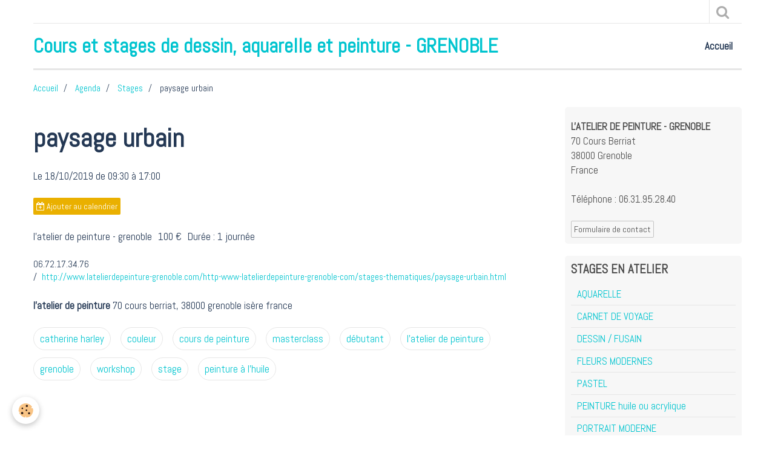

--- FILE ---
content_type: text/html; charset=UTF-8
request_url: https://www.latelierdepeinture-grenoble.com/agenda/salons/paysage-urbain.html
body_size: 33668
content:
    <!DOCTYPE html>
<html lang="fr">
    <head>
        <title>paysage urbain</title>
        <meta name="theme-color" content="#FFFFFF">
        <meta name="msapplication-navbutton-color" content="#FFFFFF">
        <meta name="apple-mobile-web-app-capable" content="yes">
        <meta name="apple-mobile-web-app-status-bar-style" content="black-translucent">

        <!-- pretty / punchy -->
<meta http-equiv="Content-Type" content="text/html; charset=utf-8">
<!--[if IE]>
<meta http-equiv="X-UA-Compatible" content="IE=edge">
<![endif]-->
<meta name="viewport" content="width=device-width, initial-scale=1, maximum-scale=1.0, user-scalable=no">
<meta name="msapplication-tap-highlight" content="no">
  <link rel="alternate" type="application/rss+xml" href="https://www.latelierdepeinture-grenoble.com/agenda/do/rss.xml" />
  <meta property="og:title" content="paysage urbain"/>
  <meta property="og:url" content="https://www.latelierdepeinture-grenoble.com/agenda/salons/paysage-urbain.html"/>
  <meta property="og:type" content="website"/>
  <link rel="alternate" type="application/rss+xml" title="Cours et stages de dessin, aquarelle et peinture - GRENOBLE : Agenda" href="https://www.latelierdepeinture-grenoble.com/agenda/do/rss.xml" />
  <link href="//www.latelierdepeinture-grenoble.com/fr/themes/designlines/61b6317aa4200207f393fb16.css?v=bbc6526ef8edb3fb67e0ebc2e81a50e4" rel="stylesheet">
  <link rel="canonical" href="https://www.latelierdepeinture-grenoble.com/agenda/salons/paysage-urbain.html">
<meta name="google-site-verification" content="google-site-verification: googled9397246e22122cc.html">
<meta name="generator" content="e-monsite (e-monsite.com)">

<link rel="icon" href="https://www.latelierdepeinture-grenoble.com/medias/site/favicon/image-cours-de-peinture-1.jpg">

<link rel="apple-touch-icon" sizes="114x114" href="https://www.latelierdepeinture-grenoble.com/medias/site/mobilefavicon/image-cours-de-peinture-2.jpg?fx=c_114_114" />
<link rel="apple-touch-icon" sizes="72x72" href="https://www.latelierdepeinture-grenoble.com/medias/site/mobilefavicon/image-cours-de-peinture-2.jpg?fx=c_72_72" />
<link rel="apple-touch-icon" href="https://www.latelierdepeinture-grenoble.com/medias/site/mobilefavicon/image-cours-de-peinture-2.jpg?fx=c_57_57" />
<link rel="apple-touch-icon-precomposed" href="https://www.latelierdepeinture-grenoble.com/medias/site/mobilefavicon/image-cours-de-peinture-2.jpg?fx=c_57_57" />






                
                                    
                
                
                                                                                                                                    
            <link href="https://fonts.googleapis.com/css?family=Abel&display=swap" rel="stylesheet">
        
        <link href="https://maxcdn.bootstrapcdn.com/font-awesome/4.7.0/css/font-awesome.min.css" rel="stylesheet">

        <link href="//www.latelierdepeinture-grenoble.com/themes/combined.css?v=6_1665404070_10" rel="stylesheet">

        <!-- EMS FRAMEWORK -->
        <script src="//www.latelierdepeinture-grenoble.com/medias/static/themes/ems_framework/js/jquery.min.js"></script>
        <!-- HTML5 shim and Respond.js for IE8 support of HTML5 elements and media queries -->
        <!--[if lt IE 9]>
        <script src="//www.latelierdepeinture-grenoble.com/medias/static/themes/ems_framework/js/html5shiv.min.js"></script>
        <script src="//www.latelierdepeinture-grenoble.com/medias/static/themes/ems_framework/js/respond.min.js"></script>
        <![endif]-->

        <script src="//www.latelierdepeinture-grenoble.com/medias/static/themes/ems_framework/js/ems-framework.min.js?v=759"></script>

        <script src="https://www.latelierdepeinture-grenoble.com/themes/content.js?v=6_1665404070_10&lang=fr"></script>

            <script src="//www.latelierdepeinture-grenoble.com/medias/static/js/rgpd-cookies/jquery.rgpd-cookies.js?v=759"></script>
    <script>
                                    $(document).ready(function() {
            $.RGPDCookies({
                theme: 'ems_framework',
                site: 'www.latelierdepeinture-grenoble.com',
                privacy_policy_link: '/about/privacypolicy/',
                cookies: [{"id":null,"favicon_url":"https:\/\/ssl.gstatic.com\/analytics\/20210414-01\/app\/static\/analytics_standard_icon.png","enabled":true,"model":"google_analytics","title":"Google Analytics","short_description":"Permet d'analyser les statistiques de consultation de notre site","long_description":"Indispensable pour piloter notre site internet, il permet de mesurer des indicateurs comme l\u2019affluence, les produits les plus consult\u00e9s, ou encore la r\u00e9partition g\u00e9ographique des visiteurs.","privacy_policy_url":"https:\/\/support.google.com\/analytics\/answer\/6004245?hl=fr","slug":"google-analytics"},{"id":null,"favicon_url":"","enabled":true,"model":"addthis","title":"AddThis","short_description":"Partage social","long_description":"Nous utilisons cet outil afin de vous proposer des liens de partage vers des plateformes tiers comme Twitter, Facebook, etc.","privacy_policy_url":"https:\/\/www.oracle.com\/legal\/privacy\/addthis-privacy-policy.html","slug":"addthis"}],
                modal_title: 'Gestion\u0020des\u0020cookies',
                modal_description: 'd\u00E9pose\u0020des\u0020cookies\u0020pour\u0020am\u00E9liorer\u0020votre\u0020exp\u00E9rience\u0020de\u0020navigation,\nmesurer\u0020l\u0027audience\u0020du\u0020site\u0020internet,\u0020afficher\u0020des\u0020publicit\u00E9s\u0020personnalis\u00E9es,\nr\u00E9aliser\u0020des\u0020campagnes\u0020cibl\u00E9es\u0020et\u0020personnaliser\u0020l\u0027interface\u0020du\u0020site.',
                privacy_policy_label: 'Consulter\u0020la\u0020politique\u0020de\u0020confidentialit\u00E9',
                check_all_label: 'Tout\u0020cocher',
                refuse_button: 'Refuser',
                settings_button: 'Param\u00E9trer',
                accept_button: 'Accepter',
                callback: function() {
                    // website google analytics case (with gtag), consent "on the fly"
                    if ('gtag' in window && typeof window.gtag === 'function') {
                        if (window.jsCookie.get('rgpd-cookie-google-analytics') === undefined
                            || window.jsCookie.get('rgpd-cookie-google-analytics') === '0') {
                            gtag('consent', 'update', {
                                'ad_storage': 'denied',
                                'analytics_storage': 'denied'
                            });
                        } else {
                            gtag('consent', 'update', {
                                'ad_storage': 'granted',
                                'analytics_storage': 'granted'
                            });
                        }
                    }
                }
            });
        });
    </script>
        <script async src="https://www.googletagmanager.com/gtag/js?id=G-4VN4372P6E"></script>
<script>
    window.dataLayer = window.dataLayer || [];
    function gtag(){dataLayer.push(arguments);}
    
    gtag('consent', 'default', {
        'ad_storage': 'denied',
        'analytics_storage': 'denied'
    });
    
    gtag('js', new Date());
    gtag('config', 'G-4VN4372P6E');
</script>

        
    <!-- Global site tag (gtag.js) -->
        <script async src="https://www.googletagmanager.com/gtag/js?id=UA-130030497-1"></script>
        <script>
        window.dataLayer = window.dataLayer || [];
        function gtag(){dataLayer.push(arguments);}

gtag('consent', 'default', {
            'ad_storage': 'denied',
            'analytics_storage': 'denied'
        });
        gtag('set', 'allow_ad_personalization_signals', false);
                gtag('js', new Date());
        gtag('config', 'UA-130030497-1');
    </script>

        <style>
        #overlay{position:fixed;top:0;left:0;width:100vw;height:100vh;z-index:1001}
                                #overlay.loader{display:-webkit-flex;display:flex;-webkit-justify-content:center;justify-content:center;-webkit-align-items:center;align-items:center;background-color:#00C4CF;opacity:1}#overlay.stop div{animation-play-state:paused}
                        .loader-dual-ring{position:relative;border-radius:50%;width:64px;height:64px;border:.25rem solid transparent;border-top-color:#FFFFFF;animation:loader-dual-ring 1s infinite linear}.loader-dual-ring:after{position:absolute;display:block;top:-.25rem;left:-.25rem;width:calc(100% + .5rem);height:calc(100% + .5rem);border-radius:50%;border:.25rem solid #FFFFFF;opacity:.2;content:""}@keyframes loader-dual-ring{0%{transform:rotate(0)}100%{transform:rotate(360deg)}}
                            </style>
        <script type="application/ld+json">
    {
        "@context" : "https://schema.org/",
        "@type" : "WebSite",
        "name" : "Cours et stages de dessin, aquarelle et peinture - GRENOBLE",
        "url" : "https://www.latelierdepeinture-grenoble.com/"
    }
</script>
            </head>
    <body id="agenda_run_salons_paysage-urbain" class="default fixed-bottom">
        
                <div id="overlay" class="loader">
            <div class="loader-dual-ring">
                
            </div>
        </div>
                        <!-- HEADER -->
        <header id="header" class="navbar container" data-fixed="true" data-margin-top="false" data-margin-bottom="true">
            <div id="header-main" data-padding="false">
                                                                            <!-- header -->
                <a class="brand" href="https://www.latelierdepeinture-grenoble.com/" data-appearance="horizontal">
                                                            <div class="brand-titles">
                                                <span class="brand-title">Cours et stages de dessin, aquarelle et peinture - GRENOBLE</span>
                                                                    </div>
                                    </a>
                
                                <nav id="menu" class="collapse">
                                                                        <ul class="nav navbar-nav">
                    <li>
                <a href="https://www.latelierdepeinture-grenoble.com/">
                                        Accueil
                </a>
                            </li>
            </ul>

                                                            </nav>
                
                            </div>
            <div id="header-buttons" data-retract="true">
                                <button class="btn btn-link navbar-toggle header-btn" data-toggle="collapse" data-target="#menu" data-orientation="horizontal">
                    <i class="fa fa-bars fa-lg"></i>
                </button>
                
                
                                <div class="navbar-search dropdown">
                    <button class="btn btn-link header-btn" type="button" data-toggle="dropdown">
                        <i class="fa fa-search fa-lg"></i>
                    </button>
                    <form method="get" action="https://www.latelierdepeinture-grenoble.com/search/site/" class="dropdown-menu">
                        <div class="input-group">
                            <input type="text" name="q" value="" placeholder="Votre recherche" pattern=".{3,}" required title="Seuls les mots de plus de deux caractères sont pris en compte lors de la recherche.">
                            <div class="input-group-btn">
                                <button type="submit" class="btn btn-link">
                                    <i class="fa fa-search fa-lg"></i>
                                </button>
                            </div>
                        </div>
                    </form>
                </div>
                
                
                            </div>
                                                    
                    </header>
        <!-- //HEADER -->

        
        <!-- WRAPPER -->
        <div id="wrapper" class="container">
                            <!-- BREADCRUMBS -->
                   <ol class="breadcrumb">
                  <li>
            <a href="https://www.latelierdepeinture-grenoble.com/">Accueil</a>
        </li>
                        <li>
            <a href="https://www.latelierdepeinture-grenoble.com/agenda/">Agenda</a>
        </li>
                        <li>
            <a href="https://www.latelierdepeinture-grenoble.com/agenda/salons/">Stages</a>
        </li>
                        <li class="active">
            paysage urbain
         </li>
            </ol>
                <!-- //BREADCRUMBS -->
            
            <!-- CONTENT -->
            <div id="content">
                <!-- MAIN -->
                <section id="main">

                    
                    
                    
                                        
                                        
                                        <div class="view view-agenda" id="view-item" data-category="salons" data-id-event="5d8c8677329058bbea5cb079">
        <div id="site-module" class="site-module" data-itemid="5b01b9ace2a758bbea5cbd3c" data-siteid="5b01afe874be58bbea5c3eba"></div>
    <h1 class="view-title">paysage urbain</h1>
    <p class="view-subtitle">
                    <span class="date">Le 18/10/2019</span>
                                            <span class="time-start">de 09:30</span> <span class="time-end">à 17:00</span>
                                </p>

            <p>
                            <a href="https://www.latelierdepeinture-grenoble.com/agenda/do/icalendar/5d8c8677329058bbea5cb079/" class="btn btn-small btn-primary"><i class="fa fa-calendar-plus-o"></i> Ajouter au calendrier</a>
                                </p>
    
    <ul class="list-inline">
                    <li data-role="place">
                                    l'atelier de peinture  -  grenoble                            </li>
                            <li data-role="price">
                                    100 €
                            </li>
                            <li data-role="time">
                Durée : 1 journée
            </li>
            </ul>

            <div class="clearfix"></div>
    
            <ul class="media-infos" data-role="contact">
                            <li data-role="user">06.72.17.34.76</li>
                                        <li data-role="link">
                    <a href="http://www.latelierdepeinture-grenoble.com/http-www-latelierdepeinture-grenoble-com/stages-thematiques/paysage-urbain.html">http://www.latelierdepeinture-grenoble.com/http-www-latelierdepeinture-grenoble-com/stages-thematiques/paysage-urbain.html</a>
                </li>
                    </ul>
    
    
    <address>
        <strong>l'atelier de peinture</strong>        70 cours berriat,                38000        grenoble        isère        france    </address>

    
    
            <p class="tag-line">
                            <a class="btn btn-link" href="https://www.latelierdepeinture-grenoble.com/agenda/do/tag/catherine-harley/">catherine harley</a>
                            <a class="btn btn-link" href="https://www.latelierdepeinture-grenoble.com/agenda/do/tag/couleur/">couleur</a>
                            <a class="btn btn-link" href="https://www.latelierdepeinture-grenoble.com/agenda/do/tag/cours-de-peinture/">cours de peinture</a>
                            <a class="btn btn-link" href="https://www.latelierdepeinture-grenoble.com/agenda/do/tag/masterclass/">masterclass</a>
                            <a class="btn btn-link" href="https://www.latelierdepeinture-grenoble.com/agenda/do/tag/debutant/">débutant</a>
                            <a class="btn btn-link" href="https://www.latelierdepeinture-grenoble.com/agenda/do/tag/l-atelier-de-peinture/">l'atelier de peinture</a>
                            <a class="btn btn-link" href="https://www.latelierdepeinture-grenoble.com/agenda/do/tag/grenoble/">grenoble</a>
                            <a class="btn btn-link" href="https://www.latelierdepeinture-grenoble.com/agenda/do/tag/workshop/">workshop</a>
                            <a class="btn btn-link" href="https://www.latelierdepeinture-grenoble.com/agenda/do/tag/stage/">stage</a>
                            <a class="btn btn-link" href="https://www.latelierdepeinture-grenoble.com/agenda/do/tag/peinture-a-l-huile/">peinture à l'huile</a>
                    </p>
    
    
    
    

</div>


                </section>
                <!-- //MAIN -->

                                <!-- SIDEBAR -->
                <aside id="sidebar" data-fixed="true" data-offset="true">
                    <div id="sidebar-wrapper">
                                                                                                                                                                                                                                    <div class="widget" data-id="widget_contactinfo">
                                                                                <div id="widget1" class="widget-content" data-role="widget-content">
                                            
                                                                                        
                                                                                        <address>
<strong>L'ATELIER DE PEINTURE - GRENOBLE</strong>

<br/>70 Cours Berriat

<br/> 38000 Grenoble

<br/>France
</address>

<p>
    Téléphone : 06.31.95.28.40
</p>



<p>
    <a href="https://www.latelierdepeinture-grenoble.com/contact" class="btn btn-default btn-small">Formulaire de contact</a>
</p>

                                        </div>
                                    </div>
                                    
                                                                                                                                                                                                                                                                                                                                                                                                    <div class="widget" data-id="widget_page_category">
                                        
<div class="widget-title">
    
            <a href="https://www.latelierdepeinture-grenoble.com/http-www-latelierdepeinture-grenoble-com/stages-techniques/">
        <span>
            STAGES EN ATELIER
        </span>  

            </a>
        
</div>

                                        <div id="widget2" class="widget-content" data-role="widget-content">
                                            
                                                                                        
                                                                                                <ul class="nav nav-list" data-addon="pages">
              
                                <li data-category="stages-techniques">
                <a href="https://www.latelierdepeinture-grenoble.com/http-www-latelierdepeinture-grenoble-com/stages-techniques/initiation-a-l-aquarelle.html">
                    AQUARELLE
                                    </a>
            </li>
                        <li data-category="stages-techniques">
                <a href="https://www.latelierdepeinture-grenoble.com/http-www-latelierdepeinture-grenoble-com/stages-techniques/carnet-de-voyage.html">
                    CARNET DE VOYAGE
                                    </a>
            </li>
                        <li data-category="stages-techniques">
                <a href="https://www.latelierdepeinture-grenoble.com/http-www-latelierdepeinture-grenoble-com/stages-techniques/dessin-debutant.html">
                    DESSIN / FUSAIN
                                    </a>
            </li>
                        <li data-category="stages-techniques">
                <a href="https://www.latelierdepeinture-grenoble.com/http-www-latelierdepeinture-grenoble-com/stages-techniques/fleurs-modernes.html">
                    FLEURS MODERNES
                                    </a>
            </li>
                        <li data-category="stages-techniques">
                <a href="https://www.latelierdepeinture-grenoble.com/http-www-latelierdepeinture-grenoble-com/stages-techniques/pastel.html">
                    PASTEL
                                    </a>
            </li>
                        <li data-category="stages-techniques">
                <a href="https://www.latelierdepeinture-grenoble.com/http-www-latelierdepeinture-grenoble-com/stages-techniques/paysage-impressionniste-1764768710.html">
                    PEINTURE huile ou acrylique
                                    </a>
            </li>
                        <li data-category="stages-techniques">
                <a href="https://www.latelierdepeinture-grenoble.com/http-www-latelierdepeinture-grenoble-com/stages-techniques/portrait-moderne.html">
                    PORTRAIT MODERNE
                                    </a>
            </li>
                        </ul>
    

                                        </div>
                                    </div>
                                    
                                                                                                                                                                                                                                                                                                                                        <div class="widget" data-id="widget_event_comingup">
                                        
<div class="widget-title">
    
        <span>
            LES 3 PROCHAINS STAGES - les autres stages  dans STAGES EN ATELIER
        </span>  

        
</div>

                                        <div id="widget3" class="widget-content" data-role="widget-content">
                                            
                                                                                        
                                                                                                <ul class="media-list media-stacked" data-addon="agenda">
                    <li class="media" data-category="salons">
                                <div class="media-body">
                                            <p class="media-heading"><a href="https://www.latelierdepeinture-grenoble.com/agenda/salons/carnet-de-voyage-ambiance-randonnee.html">Carnet de voyage - Ambiance randonnée</a></p>
                                        <p class="media-subheading">
                                                    <span class="date">Le 25/01/2026</span>
                                                                                                            <span class="time-start">de 10:00</span> <span class="time-end">à 17:00</span>
                                                                                                </p>
                                            <ul class="media-infos">
                                                            <li data-role="place">
                                    L'atelier de peinture  -  Grenoble                                </li>
                                                                                </ul>
                                                                                <p></p>
                                    </div>
            </li>
                    <li class="media" data-category="salons">
                                <div class="media-body">
                                            <p class="media-heading"><a href="https://www.latelierdepeinture-grenoble.com/agenda/salons/dessin-crayons-de-couleur.html">Dessin - Crayons de couleur</a></p>
                                        <p class="media-subheading">
                                                    <span class="date">Le 08/02/2026</span>
                                                                                                            <span class="time-start">de 10:00</span> <span class="time-end">à 17:00</span>
                                                                                                </p>
                                            <ul class="media-infos">
                                                            <li data-role="place">
                                    L'atelier de peinture  -  Grenoble                                </li>
                                                                                </ul>
                                                                                <p></p>
                                    </div>
            </li>
                    <li class="media" data-category="salons">
                                <div class="media-body">
                                            <p class="media-heading"><a href="https://www.latelierdepeinture-grenoble.com/agenda/salons/carnet-de-voyage-8.html">Carnet de voyage</a></p>
                                        <p class="media-subheading">
                                                    <span class="date">Le 22/02/2026</span>
                                                                                                            <span class="time-start">de 10:00</span> <span class="time-end">à 17:00</span>
                                                                                                </p>
                                            <ul class="media-infos">
                                                            <li data-role="place">
                                    L'atelier de peinture  -  Grenoble                                </li>
                                                                                </ul>
                                                                                <p></p>
                                    </div>
            </li>
            </ul>

                                        </div>
                                    </div>
                                    
                                                                                                                                                                                                                                                                                                                                        <div class="widget" data-id="widget_page_category">
                                        
<div class="widget-title">
    
            <a href="https://www.latelierdepeinture-grenoble.com/http-www-latelierdepeinture-grenoble-com/l-atelier/">
        <span>
            VISITE DE L'ATELIER
        </span>  

            </a>
        
</div>

                                        <div id="widget4" class="widget-content" data-role="widget-content">
                                            
                                                                                        
                                                                                                <ul class="nav nav-list" data-addon="pages">
              
                                <li data-category="l-atelier">
                <a href="https://www.latelierdepeinture-grenoble.com/http-www-latelierdepeinture-grenoble-com/l-atelier/l-atelier-visite-1721038241.html">
                    L'ATELIER
                                    </a>
            </li>
                        <li data-category="l-atelier">
                <a href="https://www.latelierdepeinture-grenoble.com/http-www-latelierdepeinture-grenoble-com/l-atelier/les-enseignantes.html">
                    LES ENSEIGNANTES
                                    </a>
            </li>
                        </ul>
    

                                        </div>
                                    </div>
                                    
                                                                                                                                                                                                                                                                                                                                        <div class="widget" data-id="widget_image">
                                        
<div class="widget-title" data-content="img">
    
            <a href="https://www.instagram.com/latelierdepeinture.grenoble">
        <span>
            <img src="http://www.latelierdepeinture-grenoble.com/medias/images/instagram.jpg" alt="Instagram">
        </span>  

            </a>
        
</div>

                                        <div id="widget5" class="widget-content" data-role="widget-content">
                                            
                                                                                        
                                                                                        
                                        </div>
                                    </div>
                                    
                                                                                                                                                                                                                                                                                                                                        <div class="widget" data-id="widget_image">
                                        
<div class="widget-title" data-content="img">
    
            <a href="https://www.facebook.com/latelierdepeinture38">
        <span>
            <img src="http://www.latelierdepeinture-grenoble.com/medias/images/nuevo-logo-facebook.png" alt="facebook">
        </span>  

            </a>
        
</div>

                                        <div id="widget6" class="widget-content" data-role="widget-content">
                                            
                                                                                        
                                                                                        
                                        </div>
                                    </div>
                                    
                                                                                                                                                                        </div>
                </aside>
                <!-- //SIDEBAR -->
                            </div>
            <!-- //CONTENT -->
        </div>
        <!-- //WRAPPER -->

                <!-- FOOTER -->
        <footer id="footer">
                        <div class="container">
                            <div id="footer-wrapper">
                                        <!-- CUSTOMIZE AREA -->
                    <div id="bottom-site">
                                                    <div id="rows-61b6317aa4200207f393fb16" class="rows" data-total-pages="1" data-current-page="1">
                                                            
                
                        
                        
                                
                                <div class="row-container rd-1 page_1">
            	<div class="row-content">
        			                        			    <div class="row" data-role="line">

                    
                                                
                                                                        
                                                
                                                
						                                                                                    
                                        				<div data-role="cell" class="column" style="width:100%">
            					<div id="cell-61b630bbce270207f393f827" class="column-content">            							<p><a href="http://www.latelierdepeinture-grenoble.com/http-www-latelierdepeinture-grenoble-com/mentions-legales.html" title="Mentions légales">Mentions l&eacute;gales</a></p>

            						            					</div>
            				</div>
																		        			</div>
                            		</div>
                        	</div>
						</div>

                                            </div>
                    
                                    </div>

                
                                        </div>
                    </footer>
        <!-- //FOOTER -->
        
        
        
        <script src="//www.latelierdepeinture-grenoble.com/medias/static/themes/ems_framework/js/jquery.mobile.custom.min.js"></script>
        <script src="//www.latelierdepeinture-grenoble.com/medias/static/themes/ems_framework/js/jquery.zoom.min.js"></script>
        <script src="//www.latelierdepeinture-grenoble.com/medias/static/themes/ems_framework/js/imagelightbox.min.js"></script>
        <script src="https://www.latelierdepeinture-grenoble.com/themes/custom.js?v=6_1665404070_10"></script>
        
            

 
    
						 	 





                <!-- SOCIAL LINKS -->
                                                    
            
                    <!-- //SOCIAL LINKS -->
            </body>
</html>
